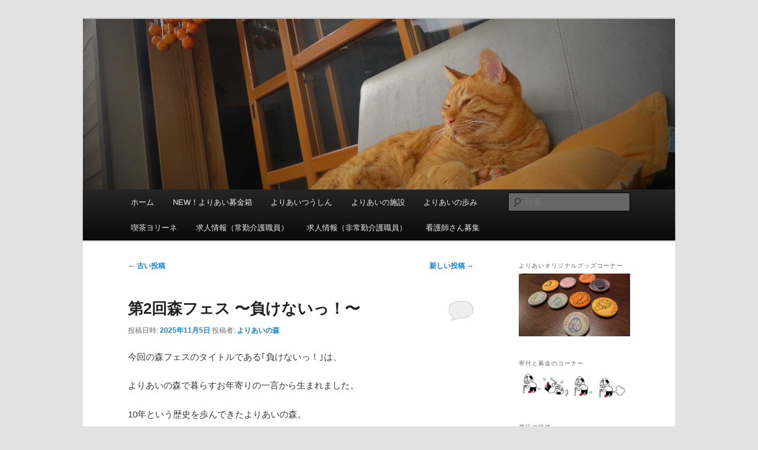

--- FILE ---
content_type: text/html; charset=UTF-8
request_url: http://yoriainomori.com/page/2/
body_size: 9713
content:
<!DOCTYPE html>
<!--[if IE 6]>
<html id="ie6" lang="ja">
<![endif]-->
<!--[if IE 7]>
<html id="ie7" lang="ja">
<![endif]-->
<!--[if IE 8]>
<html id="ie8" lang="ja">
<![endif]-->
<!--[if !(IE 6) & !(IE 7) & !(IE 8)]><!-->
<html lang="ja">
<!--<![endif]-->
<head>
<meta charset="UTF-8" />
<meta name="viewport" content="width=device-width, initial-scale=1.0" />
<title>|  - Part 2</title>
<link rel="profile" href="https://gmpg.org/xfn/11" />
<link rel="stylesheet" type="text/css" media="all" href="http://yoriainomori.com/wp-content/themes/twentyeleven/style.css?ver=20241112" />
<link rel="pingback" href="http://yoriainomori.com/xmlrpc.php">
<!--[if lt IE 9]>
<script src="http://yoriainomori.com/wp-content/themes/twentyeleven/js/html5.js?ver=3.7.0" type="text/javascript"></script>
<![endif]-->

<!-- All in One SEO Pack 2.6.1 by Michael Torbert of Semper Fi Web Design[360,377] -->
<link rel='prev' href='http://yoriainomori.com/' />
<link rel='next' href='http://yoriainomori.com/page/3/' />

<link rel="canonical" href="http://yoriainomori.com/page/2/" />
<!-- /all in one seo pack -->
<link rel="alternate" type="application/rss+xml" title=" &raquo; フィード" href="http://yoriainomori.com/feed/" />
<link rel="alternate" type="application/rss+xml" title=" &raquo; コメントフィード" href="http://yoriainomori.com/comments/feed/" />
<link rel='stylesheet' id='contact-form-7-css'  href='http://yoriainomori.com/wp-content/plugins/contact-form-7/includes/css/styles.css?ver=3.5.4' type='text/css' media='all' />
<link rel='stylesheet' id='sb_instagram_styles-css'  href='http://yoriainomori.com/wp-content/plugins/instagram-feed/css/sb-instagram.min.css?ver=1.11.3' type='text/css' media='all' />
<link rel='stylesheet' id='sb-font-awesome-css'  href='https://maxcdn.bootstrapcdn.com/font-awesome/4.7.0/css/font-awesome.min.css' type='text/css' media='all' />
<link rel='stylesheet' id='twentyeleven-block-style-css'  href='http://yoriainomori.com/wp-content/themes/twentyeleven/blocks.css?ver=20240703' type='text/css' media='all' />
<link rel='stylesheet' id='tablepress-default-css'  href='http://yoriainomori.com/wp-content/plugins/tablepress/css/default.min.css?ver=1.1.1' type='text/css' media='all' />
<link rel='stylesheet' id='fancybox-css'  href='http://yoriainomori.com/wp-content/plugins/easy-fancybox/fancybox/jquery.fancybox-1.3.8.min.css?ver=1.6.3' type='text/css' media='screen' />
<script type='text/javascript' src='http://yoriainomori.com/wp-includes/js/jquery/jquery.js?ver=1.8.3'></script>
<link rel="EditURI" type="application/rsd+xml" title="RSD" href="http://yoriainomori.com/xmlrpc.php?rsd" />
<link rel="wlwmanifest" type="application/wlwmanifest+xml" href="http://yoriainomori.com/wp-includes/wlwmanifest.xml" /> 
<meta name="generator" content="WordPress 3.5.2" />
<style type="text/css" media="screen">body{position:relative}#dynamic-to-top{display:none;overflow:hidden;width:auto;z-index:90;position:fixed;bottom:20px;right:20px;top:auto;left:auto;font-family:sans-serif;font-size:1.2em;color:#fff;text-decoration:none;padding:6px 10px;border:0px solid #abaaa6;background:#abaaa6;-webkit-background-origin:border;-moz-background-origin:border;-icab-background-origin:border;-khtml-background-origin:border;-o-background-origin:border;background-origin:border;-webkit-background-clip:padding-box;-moz-background-clip:padding-box;-icab-background-clip:padding-box;-khtml-background-clip:padding-box;-o-background-clip:padding-box;background-clip:padding-box;-webkit-border-radius:2px;-moz-border-radius:2px;-icab-border-radius:2px;-khtml-border-radius:2px;border-radius:2px}#dynamic-to-top:hover{background:#54cfc4;background:#abaaa6 -webkit-gradient( linear, 0% 0%, 0% 100%, from( rgba( 255, 255, 255, .2 ) ), to( rgba( 0, 0, 0, 0 ) ) );background:#abaaa6 -webkit-linear-gradient( top, rgba( 255, 255, 255, .2 ), rgba( 0, 0, 0, 0 ) );background:#abaaa6 -khtml-linear-gradient( top, rgba( 255, 255, 255, .2 ), rgba( 0, 0, 0, 0 ) );background:#abaaa6 -moz-linear-gradient( top, rgba( 255, 255, 255, .2 ), rgba( 0, 0, 0, 0 ) );background:#abaaa6 -o-linear-gradient( top, rgba( 255, 255, 255, .2 ), rgba( 0, 0, 0, 0 ) );background:#abaaa6 -ms-linear-gradient( top, rgba( 255, 255, 255, .2 ), rgba( 0, 0, 0, 0 ) );background:#abaaa6 -icab-linear-gradient( top, rgba( 255, 255, 255, .2 ), rgba( 0, 0, 0, 0 ) );background:#abaaa6 linear-gradient( top, rgba( 255, 255, 255, .2 ), rgba( 0, 0, 0, 0 ) );cursor:pointer}#dynamic-to-top:active{background:#abaaa6;background:#abaaa6 -webkit-gradient( linear, 0% 0%, 0% 100%, from( rgba( 0, 0, 0, .3 ) ), to( rgba( 0, 0, 0, 0 ) ) );background:#abaaa6 -webkit-linear-gradient( top, rgba( 0, 0, 0, .1 ), rgba( 0, 0, 0, 0 ) );background:#abaaa6 -moz-linear-gradient( top, rgba( 0, 0, 0, .1 ), rgba( 0, 0, 0, 0 ) );background:#abaaa6 -khtml-linear-gradient( top, rgba( 0, 0, 0, .1 ), rgba( 0, 0, 0, 0 ) );background:#abaaa6 -o-linear-gradient( top, rgba( 0, 0, 0, .1 ), rgba( 0, 0, 0, 0 ) );background:#abaaa6 -ms-linear-gradient( top, rgba( 0, 0, 0, .1 ), rgba( 0, 0, 0, 0 ) );background:#abaaa6 -icab-linear-gradient( top, rgba( 0, 0, 0, .1 ), rgba( 0, 0, 0, 0 ) );background:#abaaa6 linear-gradient( top, rgba( 0, 0, 0, .1 ), rgba( 0, 0, 0, 0 ) )}#dynamic-to-top,#dynamic-to-top:active,#dynamic-to-top:focus,#dynamic-to-top:hover{outline:none}#dynamic-to-top span{display:block;overflow:hidden;width:14px;height:12px;background:url( http://yoriainomori.com/wp-content/plugins/dynamic-to-top/css/images/up.png )no-repeat center center}</style><style type="text/css">.broken_link, a.broken_link {
	text-decoration: line-through;
}</style>		<style type="text/css" id="twentyeleven-header-css">
				#site-title,
		#site-description {
			position: absolute;
			clip: rect(1px 1px 1px 1px); /* IE6, IE7 */
			clip: rect(1px, 1px, 1px, 1px);
		}
				</style>
		<style type="text/css" id="custom-background-css">
body.custom-background { background-color: #e2e2e2; }
</style>

<!-- Easy FancyBox 1.6.3 using FancyBox 1.3.8 - RavanH (http://status301.net/wordpress-plugins/easy-fancybox/) -->
<!-- Nothing enabled under Settings > Media > FancyBox. -->

	</head>

<body class="home blog paged custom-background paged-2 two-column right-sidebar">
<div class="skip-link"><a class="assistive-text" href="#content">メインコンテンツへ移動</a></div><div class="skip-link"><a class="assistive-text" href="#secondary">サブコンテンツへ移動</a></div><div id="page" class="hfeed">
	<header id="branding">
			<hgroup>
				<h1 id="site-title"><span><a href="http://yoriainomori.com/" rel="home"></a></span></h1>
				<h2 id="site-description"></h2>
			</hgroup>

						<a href="http://yoriainomori.com/">
						<img src="http://yoriainomori.com/wp-content/uploads/2016/11/cropped-IMG_5266-1.jpg" width="1000" height="288" alt="" />
					</a>
			
						<div class="only-search with-image">
					<form method="get" id="searchform" action="http://yoriainomori.com/">
		<label for="s" class="assistive-text">検索</label>
		<input type="text" class="field" name="s" id="s" placeholder="検索" />
		<input type="submit" class="submit" name="submit" id="searchsubmit" value="検索" />
	</form>
			</div>
				
			<nav id="access">
				<h3 class="assistive-text">メインメニュー</h3>
				<div class="menu"><ul><li ><a href="http://yoriainomori.com/" title="ホーム">ホーム</a></li><li class="page_item page-item-430"><a href="http://yoriainomori.com/%e3%82%88%e3%82%8a%e3%81%82%e3%81%84%e5%8b%9f%e9%87%91%e7%ae%b1/">NEW！よりあい募金箱</a></li><li class="page_item page-item-4757"><a href="http://yoriainomori.com/%e3%82%88%e3%82%8a%e3%81%82%e3%81%84%e3%81%a4%e3%81%86%e3%81%97%e3%82%93/">よりあいつうしん</a></li><li class="page_item page-item-28"><a href="http://yoriainomori.com/28-2/">よりあいの施設</a></li><li class="page_item page-item-2"><a href="http://yoriainomori.com/sample-page/">よりあいの歩み</a></li><li class="page_item page-item-306"><a href="http://yoriainomori.com/%e3%82%88%e3%82%8a%e3%81%82%e3%81%84%e3%81%ae%e6%a3%ae%e3%82%ab%e3%83%95%e3%82%a7/">喫茶ヨリーネ</a></li><li class="page_item page-item-12436"><a href="http://yoriainomori.com/%e6%b1%82%e4%ba%ba%e6%83%85%e5%a0%b1%ef%bc%88%e5%b8%b8%e5%8b%a4%e4%bb%8b%e8%ad%b7%e8%81%b7%e5%93%a1%ef%bc%89/">求人情報（常勤介護職員）</a></li><li class="page_item page-item-3795"><a href="http://yoriainomori.com/%e6%b1%82%e4%ba%ba%e6%83%85%e5%a0%b1/">求人情報（非常勤介護職員）</a></li><li class="page_item page-item-4352"><a href="http://yoriainomori.com/%e7%9c%8b%e8%ad%b7%e5%b8%ab%e3%81%95%e3%82%93%e5%8b%9f%e9%9b%86/">看護師さん募集</a></li></ul></div>
			</nav><!-- #access -->
	</header><!-- #branding -->


	<div id="main">

		<div id="primary">
			<div id="content" role="main">

			
							<nav id="nav-above">
				<h3 class="assistive-text">投稿ナビゲーション</h3>
				<div class="nav-previous"><a href="http://yoriainomori.com/page/3/" ><span class="meta-nav">&larr;</span> 古い投稿</a></div>
				<div class="nav-next"><a href="http://yoriainomori.com/" >新しい投稿 <span class="meta-nav">&rarr;</span></a></div>
			</nav><!-- #nav-above -->
			
				
					
	<article id="post-12543" class="post-12543 post type-post status-publish format-standard hentry category-18 category-20 category-3">
		<header class="entry-header">
						<h1 class="entry-title"><a href="http://yoriainomori.com/%e7%ac%ac2%e5%9b%9e%e6%a3%ae%e3%83%95%e3%82%a7%e3%82%b9-%e3%80%9c%e8%b2%a0%e3%81%91%e3%81%aa%e3%81%84%e3%81%a3%ef%bc%81%e3%80%9c/" rel="bookmark">第2回森フェス 〜負けないっ！〜</a></h1>
			
						<div class="entry-meta">
				<span class="sep">投稿日時: </span><a href="http://yoriainomori.com/%e7%ac%ac2%e5%9b%9e%e6%a3%ae%e3%83%95%e3%82%a7%e3%82%b9-%e3%80%9c%e8%b2%a0%e3%81%91%e3%81%aa%e3%81%84%e3%81%a3%ef%bc%81%e3%80%9c/" title="11:42 PM" rel="bookmark"><time class="entry-date" datetime="2025-11-05T23:42:27+00:00">2025年11月5日</time></a><span class="by-author"> <span class="sep"> 投稿者: </span> <span class="author vcard"><a class="url fn n" href="http://yoriainomori.com/author/yoriainomori/" title="よりあいの森 の投稿をすべて表示" rel="author">よりあいの森</a></span></span>			</div><!-- .entry-meta -->
			
						<div class="comments-link">
				<a href="http://yoriainomori.com/%e7%ac%ac2%e5%9b%9e%e6%a3%ae%e3%83%95%e3%82%a7%e3%82%b9-%e3%80%9c%e8%b2%a0%e3%81%91%e3%81%aa%e3%81%84%e3%81%a3%ef%bc%81%e3%80%9c/#respond" title="第2回森フェス 〜負けないっ！〜 へのコメント"><span class="leave-reply">返信</span></a>			</div>
					</header><!-- .entry-header -->

				<div class="entry-content">
			<p>今回の森フェスのタイトルである｢負けないっ！｣は、</p>
<p>よりあいの森で暮らすお年寄りの一言から生まれました。</p>
<p>10年という歴史を歩んできたよりあいの森。</p>
<p>その10年を一区切りとして</p>
<p>11年目に向けて新たな1歩を踏み出したいという思いから</p>
<p>今回｢負けないっ！｣をテーマに掲げました。</p>
<p><a href="http://yoriainomori.com/%e7%ac%ac2%e5%9b%9e%e6%a3%ae%e3%83%95%e3%82%a7%e3%82%b9-%e3%80%9c%e8%b2%a0%e3%81%91%e3%81%aa%e3%81%84%e3%81%a3%ef%bc%81%e3%80%9c/img_3567/" rel="attachment wp-att-12568"><img class="alignnone size-large wp-image-12568" alt="IMG_3567" src="http://yoriainomori.com/wp-content/uploads/IMG_3567-375x500.jpg" width="375" height="500" /></a></p>
<p>&nbsp;</p>
<p><span style="color: #339966;"><strong>〜 森フェスの様子 ～</strong></span></p>
<p>&nbsp;</p>
<p>第2回目の新たな企画として今回｢のど自慢大会｣を開催しました！</p>
<p><a href="http://yoriainomori.com/%e7%ac%ac2%e5%9b%9e%e6%a3%ae%e3%83%95%e3%82%a7%e3%82%b9-%e3%80%9c%e8%b2%a0%e3%81%91%e3%81%aa%e3%81%84%e3%81%a3%ef%bc%81%e3%80%9c/img_e3575/" rel="attachment wp-att-12574"><img class="alignnone size-large wp-image-12574" alt="IMG_E3575" src="http://yoriainomori.com/wp-content/uploads/IMG_E3575-500x272.jpg" width="500" height="272" /></a></p>
<p>｢わしが1番じゃ！｣とトップバッターを買って出てくれたIさん！</p>
<p>奥さんと娘さんが応援うちわを持って見守る中、</p>
<p>見事な歌声を披露し、会場は大盛り上がり！</p>
<p>森フェスは最高の幕開けとなりました！</p>
<p><a href="http://yoriainomori.com/%e7%ac%ac2%e5%9b%9e%e6%a3%ae%e3%83%95%e3%82%a7%e3%82%b9-%e3%80%9c%e8%b2%a0%e3%81%91%e3%81%aa%e3%81%84%e3%81%a3%ef%bc%81%e3%80%9c/img_e3573/" rel="attachment wp-att-12573"><img class="alignnone size-medium wp-image-12573" alt="IMG_E3573" src="http://yoriainomori.com/wp-content/uploads/IMG_E3573-238x300.jpg" width="238" height="300" /></a></p>
<p>Iさんの歌声に続いて他のお年寄りも次々に素晴らしい歌声を披露！</p>
<p><a href="http://yoriainomori.com/%e7%ac%ac2%e5%9b%9e%e6%a3%ae%e3%83%95%e3%82%a7%e3%82%b9-%e3%80%9c%e8%b2%a0%e3%81%91%e3%81%aa%e3%81%84%e3%81%a3%ef%bc%81%e3%80%9c/img_3579/" rel="attachment wp-att-12571"><img class="alignnone size-medium wp-image-12571" alt="IMG_3579" src="http://yoriainomori.com/wp-content/uploads/IMG_3579-225x300.jpg" width="225" height="300" /></a><a href="http://yoriainomori.com/%e7%ac%ac2%e5%9b%9e%e6%a3%ae%e3%83%95%e3%82%a7%e3%82%b9-%e3%80%9c%e8%b2%a0%e3%81%91%e3%81%aa%e3%81%84%e3%81%a3%ef%bc%81%e3%80%9c/img_3578/" rel="attachment wp-att-12570"><img class="alignnone size-medium wp-image-12570" alt="IMG_3578" src="http://yoriainomori.com/wp-content/uploads/IMG_3578-225x300.jpg" width="225" height="300" /></a></p>
<p>さらにはご来場いただいた方も飛び入りで参加して下さり、</p>
<p>新企画｢のど自慢大会｣は予想以上の盛り上がりを見せました！</p>
<p>いやあ楽しかったですね〜！(*^▽^*)</p>
<p>&nbsp;</p>
<p>また、ステージでは第1回目の森フェスにも出演してくださった田中さんが、</p>
<p>今年はギターとハーモニカの演奏を披露して下さりました！</p>
<p><a href="http://yoriainomori.com/%e7%ac%ac2%e5%9b%9e%e6%a3%ae%e3%83%95%e3%82%a7%e3%82%b9-%e3%80%9c%e8%b2%a0%e3%81%91%e3%81%aa%e3%81%84%e3%81%a3%ef%bc%81%e3%80%9c/img_e3563/" rel="attachment wp-att-12546"><img class="alignnone size-medium wp-image-12546" alt="IMG_E3563" src="http://yoriainomori.com/wp-content/uploads/IMG_E3563-300x222.jpg" width="300" height="222" /></a></p>
<p>素敵な演奏に聞き惚れて、皆様のお顔がほころんでいたのが印象的でしたね。</p>
<p>&nbsp;</p>
<p>そして、ステージのトリを飾ってくださったのはシカタンズの皆さん！！</p>
<p>バンド演奏と歌に合わせて、思わず体が動き出し……</p>
<p><a href="http://yoriainomori.com/%e7%ac%ac2%e5%9b%9e%e6%a3%ae%e3%83%95%e3%82%a7%e3%82%b9-%e3%80%9c%e8%b2%a0%e3%81%91%e3%81%aa%e3%81%84%e3%81%a3%ef%bc%81%e3%80%9c/img_e3566/" rel="attachment wp-att-12547"><img class="alignnone size-large wp-image-12547" alt="IMG_E3566" src="http://yoriainomori.com/wp-content/uploads/IMG_E3566-500x275.jpg" width="500" height="275" /></a></p>
<p>気づいた時にはダンスタイムに突入！</p>
<p>みんなで楽しく歌を聴いて踊って、盛り上がりは最高潮となりました！！</p>
<p>&nbsp;</p>
<p>&nbsp;</p>
<p>そしてそして、森フェスは出店ブースにも力を入れておりました。</p>
<p><a href="http://yoriainomori.com/%e7%ac%ac2%e5%9b%9e%e6%a3%ae%e3%83%95%e3%82%a7%e3%82%b9-%e3%80%9c%e8%b2%a0%e3%81%91%e3%81%aa%e3%81%84%e3%81%a3%ef%bc%81%e3%80%9c/img_3564/" rel="attachment wp-att-12548"><img class="alignnone size-medium wp-image-12548" alt="IMG_3564" src="http://yoriainomori.com/wp-content/uploads/IMG_3564-168x300.jpg" width="168" height="300" /></a></p>
<p><a href="http://yoriainomori.com/%e7%ac%ac2%e5%9b%9e%e6%a3%ae%e3%83%95%e3%82%a7%e3%82%b9-%e3%80%9c%e8%b2%a0%e3%81%91%e3%81%aa%e3%81%84%e3%81%a3%ef%bc%81%e3%80%9c/img_e3570/" rel="attachment wp-att-12572"><img class="alignnone size-medium wp-image-12572" alt="IMG_E3570" src="http://yoriainomori.com/wp-content/uploads/IMG_E3570-300x225.jpg" width="300" height="225" /></a></p>
<p>ハンドメイド作品やバザー品コーナーでお買い物を楽しまれる方々</p>
<p>焼きそばや焼き鳥、そしてクラフトドリンクや焼き菓子など、お祭りフードやドリンクを美味しそうに楽しまれていた方々</p>
<p>また、カフェでゆったりと時間を過ごしてくださっていた方や</p>
<p>キッズコーナーなどで楽しそうにはしゃいでいた子どもたち</p>
<p>出店ブースを通して、たくさんの方々と交流をすることができました。</p>
<p>そして、それにより多くの笑顔がうまれていました。</p>
<p>&nbsp;</p>
<p>よりあいのお年寄りや職員</p>
<p>そして地域の方々や遠くから足を運んでくださった方々との繋がりが</p>
<p>この森フェスを通してより深まったのであれば、</p>
<p>それはとても嬉しいことだなと思います。</p>
<p>&nbsp;</p>
<p>&nbsp;</p>
<p><a href="http://yoriainomori.com/%e7%ac%ac2%e5%9b%9e%e6%a3%ae%e3%83%95%e3%82%a7%e3%82%b9-%e3%80%9c%e8%b2%a0%e3%81%91%e3%81%aa%e3%81%84%e3%81%a3%ef%bc%81%e3%80%9c/img_3574/" rel="attachment wp-att-12569"><img class="alignnone size-large wp-image-12569" alt="IMG_3574" src="http://yoriainomori.com/wp-content/uploads/IMG_3574-500x375.jpg" width="500" height="375" /></a></p>
<p>たくさんの方のご協力を受け、</p>
<p>そしてたくさんの方にご来場いただきました。</p>
<p>今回の森フェスが大盛況のうちに幕を閉じられたこと。</p>
<p>それは、よりあいの森が11年目に向けて歩んでいくための</p>
<p>大きな1歩になったと思います。</p>
<p>&nbsp;</p>
<p><span style="color: #ff0000;"><strong>～　負　け　な　い　っ　！　～</strong></span></p>
<p>&nbsp;</p>
<p>&nbsp;</p>
<p>ご来場いただき、そして森フェスを盛り上げてくださった皆さま！</p>
<p>改めまして、本当にありがとうございました！！</p>
<p>&nbsp;</p>
<p>森フェスはまた来年も開催します！！</p>
<p>きっと来年の夏もまた暑くなるかと思われますが、</p>
<p>暑い夏を抜け、涼しくなってきた頃に</p>
<p>｢ああ、そろそろ森フェスの季節か。｣</p>
<p>と思い出していただけることを何よりの願いとして</p>
<p>また来年も皆様にお会い出来ることを楽しみにしております！！</p>
<p>&nbsp;</p>
<p>今後ともよりあいの森、そして森フェスをよろしくお願い致します！！</p>
<p>&nbsp;</p>
					</div><!-- .entry-content -->
		
		<footer class="entry-meta">
			
										<span class="cat-links">
					<span class="entry-utility-prep entry-utility-prep-cat-links">カテゴリー:</span> <a href="http://yoriainomori.com/category/%e3%82%88%e3%82%8a%e3%81%82%e3%81%84%e3%81%ae%e6%a3%ae/" title="よりあいの森 の投稿をすべて表示" rel="category tag">よりあいの森</a>, <a href="http://yoriainomori.com/category/%e3%82%88%e3%82%8a%e3%81%82%e3%81%84%e3%81%ae%e6%a3%ae%e3%83%8b%e3%83%a5%e3%83%bc%e3%82%b9/" title="よりあいの森ニュース の投稿をすべて表示" rel="category tag">よりあいの森ニュース</a>, <a href="http://yoriainomori.com/category/%e3%82%88%e3%82%8a%e3%81%82%e3%81%84%e3%83%8b%e3%83%a5%e3%83%bc%e3%82%b9/" title="よりあいニュース の投稿をすべて表示" rel="category tag">よりあいニュース</a>			</span>
							
										
										<span class="sep"> | </span>
						<span class="comments-link"><a href="http://yoriainomori.com/%e7%ac%ac2%e5%9b%9e%e6%a3%ae%e3%83%95%e3%82%a7%e3%82%b9-%e3%80%9c%e8%b2%a0%e3%81%91%e3%81%aa%e3%81%84%e3%81%a3%ef%bc%81%e3%80%9c/#respond" title="第2回森フェス 〜負けないっ！〜 へのコメント"><span class="leave-reply">コメントをどうぞ</span></a></span>
			
					</footer><!-- .entry-meta -->
	</article><!-- #post-12543 -->

				
					
	<article id="post-12520" class="post-12520 post type-post status-publish format-standard hentry category-18 category-20">
		<header class="entry-header">
						<h1 class="entry-title"><a href="http://yoriainomori.com/%e3%81%84%e3%82%88%e3%81%84%e3%82%88%e6%a3%ae%e3%83%95%e3%82%a7%e3%82%b9%ef%bc%81%ef%bc%81/" rel="bookmark">いよいよ森フェス！！</a></h1>
			
						<div class="entry-meta">
				<span class="sep">投稿日時: </span><a href="http://yoriainomori.com/%e3%81%84%e3%82%88%e3%81%84%e3%82%88%e6%a3%ae%e3%83%95%e3%82%a7%e3%82%b9%ef%bc%81%ef%bc%81/" title="11:29 PM" rel="bookmark"><time class="entry-date" datetime="2025-10-30T23:29:44+00:00">2025年10月30日</time></a><span class="by-author"> <span class="sep"> 投稿者: </span> <span class="author vcard"><a class="url fn n" href="http://yoriainomori.com/author/yoriainomori/" title="よりあいの森 の投稿をすべて表示" rel="author">よりあいの森</a></span></span>			</div><!-- .entry-meta -->
			
						<div class="comments-link">
				<a href="http://yoriainomori.com/%e3%81%84%e3%82%88%e3%81%84%e3%82%88%e6%a3%ae%e3%83%95%e3%82%a7%e3%82%b9%ef%bc%81%ef%bc%81/#respond" title="いよいよ森フェス！！ へのコメント"><span class="leave-reply">返信</span></a>			</div>
					</header><!-- .entry-header -->

				<div class="entry-content">
			<address>11月1日(土)の森フェスまでいよいよとなりました！！！</address>
<p>イベントを盛り上げるべく</p>
<p>職員一同張り切って準備しておりますッ！！(*^▽^*)</p>
<p><a href="http://yoriainomori.com/%e3%81%84%e3%82%88%e3%81%84%e3%82%88%e6%a3%ae%e3%83%95%e3%82%a7%e3%82%b9%ef%bc%81%ef%bc%81/%e3%83%97%e3%83%ad%e3%82%b0%e3%83%a9%e3%83%a0/" rel="attachment wp-att-12523"><img class="alignnone size-medium wp-image-12523" alt="プログラム" src="http://yoriainomori.com/wp-content/uploads/533ac6d1dfba42f05bb6cd6843623da2-225x300.jpg" width="225" height="300" /></a><a href="http://yoriainomori.com/%e3%81%84%e3%82%88%e3%81%84%e3%82%88%e6%a3%ae%e3%83%95%e3%82%a7%e3%82%b9%ef%bc%81%ef%bc%81/%e9%a3%be%e3%82%8a/" rel="attachment wp-att-12524"><img class="alignnone size-medium wp-image-12524" alt="飾り" src="http://yoriainomori.com/wp-content/uploads/3c52733a0d09f9a1d75253d69c7a0d24-225x300.jpg" width="225" height="300" /></a></p>
<p>よりあいの森を華やかに飾り付けて皆様をお迎えいたしますよ～！！！</p>
<p>&nbsp;</p>
<p>そしてイベント当日は</p>
<p>焼きそばやカレーなどのお祭りフードやオリジナルドリンク！</p>
<p>さらには手作り焼き菓子など美味しいものが目白押しです！！</p>
<p>バザーも開催しますのでお買い物もぜひ楽しんでくださいね～！！</p>
<p>掘り出し物が見つかるかも・・・^_~☆</p>
<p>&nbsp;</p>
<p>イベントステージではサックス演奏会やシカタンズさんのステージが開催されます！</p>
<p>秋といえば「音楽の秋」・・・！！</p>
<p>素敵な音楽とともに、森フェスを楽しみましょう～！！ヾ(≧▽≦*)o</p>
<p>&nbsp;</p>
<p>そして忘れてはならない「のど自慢大会」！</p>
<p>日曜日のあの国民的番組さながら、あなたは合格の鐘を奏でられるのか！？</p>
<p>参加は自由！！誰でも大歓迎！！</p>
<p>朝１１時からスタートしますよ～！！！<a href="http://yoriainomori.com/%e3%81%84%e3%82%88%e3%81%84%e3%82%88%e6%a3%ae%e3%83%95%e3%82%a7%e3%82%b9%ef%bc%81%ef%bc%81/%e3%81%ae%e3%81%a9%e8%87%aa%e6%85%a2/" rel="attachment wp-att-12522"><img class="alignnone size-large wp-image-12522" alt="のど自慢" src="http://yoriainomori.com/wp-content/uploads/c48abc90ed3018fe1b124f1ba8213e78-378x500.jpg" width="378" height="500" /></a></p>
<p><strong><span style="color: #ff0000;">「ウェーイ！！！みんなで楽しく盛り上がろうぜぇ～～！！！！！」</span></strong></p>
<p>&nbsp;</p>
<p>&nbsp;</p>
<p>《イベント詳細》</p>
<p>日程　：　１１月１日(土)　１１時～１５時</p>
<p>場所　：　特別養護老人ホームよりあいの森</p>
<p>住所　：　福岡市城南区別府７丁目９－１２</p>
<p>お問い合わせ　：　０９２－８４５－０７０７</p>
<p>※駐車場がございませんので、公共の交通機関でお越しください。</p>
<p>※出演者・イベント等は変更になる場合がございますので、ご了承ください。</p>
<p>※当日の写真の撮影は可能ですが、当施設のお年寄りの写真や動画などのSNS投稿はご遠慮ください。</p>
<p>※イベントの様子を投稿する際は、人物へのモザイク等の配慮をお願いします。</p>
<p>&nbsp;</p>
					</div><!-- .entry-content -->
		
		<footer class="entry-meta">
			
										<span class="cat-links">
					<span class="entry-utility-prep entry-utility-prep-cat-links">カテゴリー:</span> <a href="http://yoriainomori.com/category/%e3%82%88%e3%82%8a%e3%81%82%e3%81%84%e3%81%ae%e6%a3%ae/" title="よりあいの森 の投稿をすべて表示" rel="category tag">よりあいの森</a>, <a href="http://yoriainomori.com/category/%e3%82%88%e3%82%8a%e3%81%82%e3%81%84%e3%81%ae%e6%a3%ae%e3%83%8b%e3%83%a5%e3%83%bc%e3%82%b9/" title="よりあいの森ニュース の投稿をすべて表示" rel="category tag">よりあいの森ニュース</a>			</span>
							
										
										<span class="sep"> | </span>
						<span class="comments-link"><a href="http://yoriainomori.com/%e3%81%84%e3%82%88%e3%81%84%e3%82%88%e6%a3%ae%e3%83%95%e3%82%a7%e3%82%b9%ef%bc%81%ef%bc%81/#respond" title="いよいよ森フェス！！ へのコメント"><span class="leave-reply">コメントをどうぞ</span></a></span>
			
					</footer><!-- .entry-meta -->
	</article><!-- #post-12520 -->

				
					
	<article id="post-12493" class="post-12493 post type-post status-publish format-standard hentry category-6">
		<header class="entry-header">
						<h1 class="entry-title"><a href="http://yoriainomori.com/%e3%81%94%e7%b8%81/" rel="bookmark">ご縁</a></h1>
			
						<div class="entry-meta">
				<span class="sep">投稿日時: </span><a href="http://yoriainomori.com/%e3%81%94%e7%b8%81/" title="6:28 PM" rel="bookmark"><time class="entry-date" datetime="2025-10-27T18:28:15+00:00">2025年10月27日</time></a><span class="by-author"> <span class="sep"> 投稿者: </span> <span class="author vcard"><a class="url fn n" href="http://yoriainomori.com/author/takurousyoyoriai/" title="宅老所 よりあい の投稿をすべて表示" rel="author">宅老所 よりあい</a></span></span>			</div><!-- .entry-meta -->
			
						<div class="comments-link">
				<a href="http://yoriainomori.com/%e3%81%94%e7%b8%81/#respond" title="ご縁 へのコメント"><span class="leave-reply">返信</span></a>			</div>
					</header><!-- .entry-header -->

				<div class="entry-content">
			<p>よりあいは沢山のボランティアの方々に支えられて毎日を送ってます。</p>
<p>現在宅老所よりあいを利用しているYさんもその1人で、よりあいのボランティア活動を50年近く支えて下さった方です。</p>
<p>そのYさんを自宅まで迎えに行ったときのこと。</p>
<p>テーブルの上にハガキとメモがありました。</p>
<p><a href="http://yoriainomori.com/%e3%81%94%e7%b8%81/image0-3-2/" rel="attachment wp-att-12512"><img class="alignnone size-large wp-image-12512" alt="image0 (3)" src="http://yoriainomori.com/wp-content/uploads/image0-3-375x500.jpg" width="375" height="500" /></a></p>
<p>ボランティア団体「ポケット」さんからのお食事会の招待状でした。</p>
<p>永年活動表彰を受けてのお祝いの会との事でÝさんはメモに会場と時間を書いていたのでした。</p>
<p>そのメモをみて</p>
<p>「行きたいけど・・やめとこうか・・」と自信なさげに仰るÝさん</p>
<p>「行きましょう！」と職員。</p>
<p>さっそく会の代表の方に連絡をとり、事情を説明しました。</p>
<p>「ぜひ来てください」と職員のことも快く受け入れてくださり、当日職員と2人で参加することができました。</p>
<p>&nbsp;</p>
<p>&nbsp;</p>
<p>数年ぶりの再会。</p>
<p><a href="http://yoriainomori.com/%e3%81%94%e7%b8%81/image0-3/" rel="attachment wp-att-12487"><img class="alignnone size-large wp-image-12487" alt="image0" src="http://yoriainomori.com/wp-content/uploads/image01-500x281.jpg" width="500" height="281" /></a></p>
<p>ボランティア時代のお話に花が咲いてました。</p>
<p><a href="http://yoriainomori.com/%e3%81%94%e7%b8%81/image5-4/" rel="attachment wp-att-12490"><img class="alignnone size-large wp-image-12490" alt="image5" src="http://yoriainomori.com/wp-content/uploads/image5-500x281.jpg" width="500" height="281" /></a><a href="http://yoriainomori.com/%e3%81%94%e7%b8%81/image4-3/" rel="attachment wp-att-12491"><img class="alignnone size-large wp-image-12491" alt="image4" src="http://yoriainomori.com/wp-content/uploads/image4-500x281.jpg" width="500" height="281" /></a></p>
<p>&nbsp;</p>
<p>実は数年前にもこの会が開かれた際に、Yさんは自力で会場まで辿り着くことができず、そこから足が遠のいていたということを会の方から聞きました。</p>
<p><a href="http://yoriainomori.com/%e3%81%94%e7%b8%81/image2-7/" rel="attachment wp-att-12489"><img class="alignnone size-large wp-image-12489" alt="image2" src="http://yoriainomori.com/wp-content/uploads/image22-500x281.jpg" width="500" height="281" /></a></p>
<p>帰りの車内で「みんなに会えて良かったー！ありがとう！」とYさんは</p>
<p>とても喜んで下さいました。</p>
<p>たまたま見つけた招待状をきっかけに、Yさんのことをまた一つ知ることができました。</p>
<p>私の方こそ素敵な時間をありがとうございました。</p>
<p>&nbsp;</p>
					</div><!-- .entry-content -->
		
		<footer class="entry-meta">
			
										<span class="cat-links">
					<span class="entry-utility-prep entry-utility-prep-cat-links">カテゴリー:</span> <a href="http://yoriainomori.com/category/%e5%9c%b0%e8%a1%8c%e3%82%88%e3%82%8a%e3%81%82%e3%81%84/" title="地行よりあい の投稿をすべて表示" rel="category tag">地行よりあい</a>			</span>
							
										
										<span class="sep"> | </span>
						<span class="comments-link"><a href="http://yoriainomori.com/%e3%81%94%e7%b8%81/#respond" title="ご縁 へのコメント"><span class="leave-reply">コメントをどうぞ</span></a></span>
			
					</footer><!-- .entry-meta -->
	</article><!-- #post-12493 -->

				
							<nav id="nav-below">
				<h3 class="assistive-text">投稿ナビゲーション</h3>
				<div class="nav-previous"><a href="http://yoriainomori.com/page/3/" ><span class="meta-nav">&larr;</span> 古い投稿</a></div>
				<div class="nav-next"><a href="http://yoriainomori.com/" >新しい投稿 <span class="meta-nav">&rarr;</span></a></div>
			</nav><!-- #nav-above -->
			
			
			</div><!-- #content -->
		</div><!-- #primary -->

		<div id="secondary" class="widget-area" role="complementary">
			<aside id="widget_sp_image-6" class="widget widget_sp_image"><h3 class="widget-title">よりあいオリジナルグッズコーナー</h3><a href="http://yoriainomori.com/?page_id=89" target="_self" class="widget_sp_image-image-link" title="よりあいオリジナルグッズコーナー"><img width="800" height="450" alt="よりあいオリジナルグッズコーナー" class="attachment-full" style="max-width: 100%;" src="http://yoriainomori.com/wp-content/uploads/2018/11/IMG_0991.jpg" /></a></aside><aside id="widget_sp_image-7" class="widget widget_sp_image"><h3 class="widget-title">寄付と募金のコーナー</h3><a href="http://yoriainomori.com/?page_id=430" target="_self" class="widget_sp_image-image-link" title="寄付と募金のコーナー"><img width="386" height="103" alt="寄付と募金のコーナー" class="attachment-full" style="max-width: 100%;" src="http://yoriainomori.com/wp-content/uploads/2018/10/498852314c43a34d7d548f38bab06c54.jpg" /></a></aside>		<aside id="recent-posts-2" class="widget widget_recent_entries">		<h3 class="widget-title">最近の投稿</h3>		<ul>
					<li>
				<a href="http://yoriainomori.com/%e6%b1%82%e3%82%80%ef%bc%81%e4%bb%8b%e8%ad%b7%e8%81%b7%e5%93%a1%ef%bc%81/" title="求む！介護職員！">求む！介護職員！</a>
							<span class="post-date">2025年12月23日</span>
						</li>
					<li>
				<a href="http://yoriainomori.com/%e7%a7%8b%e7%a9%ba%e3%83%90%e3%83%bc%e3%83%99%e3%82%ad%e3%83%a5%e3%83%bc%ef%bc%81%ef%bc%81/" title="秋空バーベキュー！！">秋空バーベキュー！！</a>
							<span class="post-date">2025年11月30日</span>
						</li>
					<li>
				<a href="http://yoriainomori.com/%e7%a7%8b%e3%81%ae%e5%a4%a7%e5%88%86%e3%83%89%e3%83%a9%e3%82%a4%e3%83%96%ef%bc%81/" title="秋の大分ドライブ！">秋の大分ドライブ！</a>
							<span class="post-date">2025年11月11日</span>
						</li>
					<li>
				<a href="http://yoriainomori.com/%e7%ac%ac2%e5%9b%9e%e6%a3%ae%e3%83%95%e3%82%a7%e3%82%b9-%e3%80%9c%e8%b2%a0%e3%81%91%e3%81%aa%e3%81%84%e3%81%a3%ef%bc%81%e3%80%9c/" title="第2回森フェス 〜負けないっ！〜">第2回森フェス 〜負けないっ！〜</a>
							<span class="post-date">2025年11月5日</span>
						</li>
					<li>
				<a href="http://yoriainomori.com/%e3%81%84%e3%82%88%e3%81%84%e3%82%88%e6%a3%ae%e3%83%95%e3%82%a7%e3%82%b9%ef%bc%81%ef%bc%81/" title="いよいよ森フェス！！">いよいよ森フェス！！</a>
							<span class="post-date">2025年10月30日</span>
						</li>
					<li>
				<a href="http://yoriainomori.com/%e3%81%94%e7%b8%81/" title="ご縁">ご縁</a>
							<span class="post-date">2025年10月27日</span>
						</li>
					<li>
				<a href="http://yoriainomori.com/%e7%b4%ab%e8%98%87%e3%81%ae%e5%ae%9f/" title="紫蘇の実">紫蘇の実</a>
							<span class="post-date">2025年10月16日</span>
						</li>
					<li>
				<a href="http://yoriainomori.com/%e4%bb%8a%e5%b9%b4%e3%82%82%e6%a3%ae%e3%83%95%e3%82%a7%e3%82%b9%e9%96%8b%e5%82%ac%e3%81%97%e3%81%be%e3%81%99%ef%bc%81%ef%bc%81/" title="今年も森フェス開催します！！">今年も森フェス開催します！！</a>
							<span class="post-date">2025年10月9日</span>
						</li>
					<li>
				<a href="http://yoriainomori.com/%e3%81%b6%e3%81%a3%e3%81%a1%e3%82%83%e3%81%91%e3%80%81%e3%81%97%e3%82%93%e3%81%a9%e3%81%84%e6%99%82%e3%82%82%e3%81%82%e3%82%8b%e3%80%82%e3%81%a7%e3%82%82%e3%80%81%e8%aa%b0%e3%81%8b%e3%81%ae%e3%80%8c/" title="ぶっちゃけ、しんどい時もある。　でも、誰かの「ありがとう」にやりがいがある！　　　　　　　　　　おもしろ楽しく働きませんか?">ぶっちゃけ、しんどい時もある。　でも、誰かの「ありがとう」にやりがいがある！　　　　　　　　　　おもしろ楽しく働きませんか?</a>
							<span class="post-date">2025年9月21日</span>
						</li>
					<li>
				<a href="http://yoriainomori.com/%e3%81%bf%e3%82%93%e3%81%aa%e3%81%a7%e3%82%ab%e3%83%ac%e3%83%bc%e4%bd%9c%e3%82%8a%ef%bc%81/" title="みんなでカレー作り！">みんなでカレー作り！</a>
							<span class="post-date">2025年9月20日</span>
						</li>
				</ul>
		</aside><aside id="text-3" class="widget widget_text">			<div class="textwidget"><img src="http://users050.lolipop.jp/cnt/accnt.php?cnt_id=1979591&ac_id=LAA0378142&mode=total"></div>
		</aside>		</div><!-- #secondary .widget-area -->

	</div><!-- #main -->

	<footer id="colophon">

			
<div id="supplementary" class="one">
		<div id="first" class="widget-area" role="complementary">
		<aside id="text-2" class="widget widget_text">			<div class="textwidget">宅老所よりあい　〒810-0064　福岡市中央区地行1-15-14　電話：092-761-4260　　Copyright (C) 2015 Takurosyo-Yoriai. All Rights Reserved.</div>
		</aside>	</div><!-- #first .widget-area -->
	
	
	</div><!-- #supplementary -->

			<div id="site-generator">
												<a href="https://wordpress.org/" class="imprint" title="セマンティックなパブリッシングツール">
					Proudly powered by WordPress				</a>
			</div>
	</footer><!-- #colophon -->
</div><!-- #page -->

<!-- Instagram Feed JS -->
<script type="text/javascript">
var sbiajaxurl = "http://yoriainomori.com/wp-admin/admin-ajax.php";
</script>
<script type='text/javascript' src='http://yoriainomori.com/wp-content/plugins/contact-form-7/includes/js/jquery.form.min.js?ver=3.45.0-2013.10.17'></script>
<script type='text/javascript'>
/* <![CDATA[ */
var _wpcf7 = {"loaderUrl":"http:\/\/yoriainomori.com\/wp-content\/plugins\/contact-form-7\/images\/ajax-loader.gif","sending":"\u9001\u4fe1\u4e2d ..."};
/* ]]> */
</script>
<script type='text/javascript' src='http://yoriainomori.com/wp-content/plugins/contact-form-7/includes/js/scripts.js?ver=3.5.4'></script>
<script type='text/javascript'>
/* <![CDATA[ */
var sb_instagram_js_options = {"sb_instagram_at":"","font_method":"svg"};
/* ]]> */
</script>
<script type='text/javascript' src='http://yoriainomori.com/wp-content/plugins/instagram-feed/js/sb-instagram.min.js?ver=1.11.3'></script>
<script type='text/javascript' src='http://yoriainomori.com/wp-content/plugins/dynamic-to-top/js/libs/jquery.easing.js?ver=1.3'></script>
<script type='text/javascript'>
/* <![CDATA[ */
var mv_dynamic_to_top = {"text":"\u30c8\u30c3\u30d7\u306b\u623b\u308b","version":"1","min":"500","speed":"500","easing":"easeOutExpo","margin":"20"};
/* ]]> */
</script>
<script type='text/javascript' src='http://yoriainomori.com/wp-content/plugins/dynamic-to-top/js/dynamic.to.top.min.js?ver=3.5'></script>

</body>
</html>
